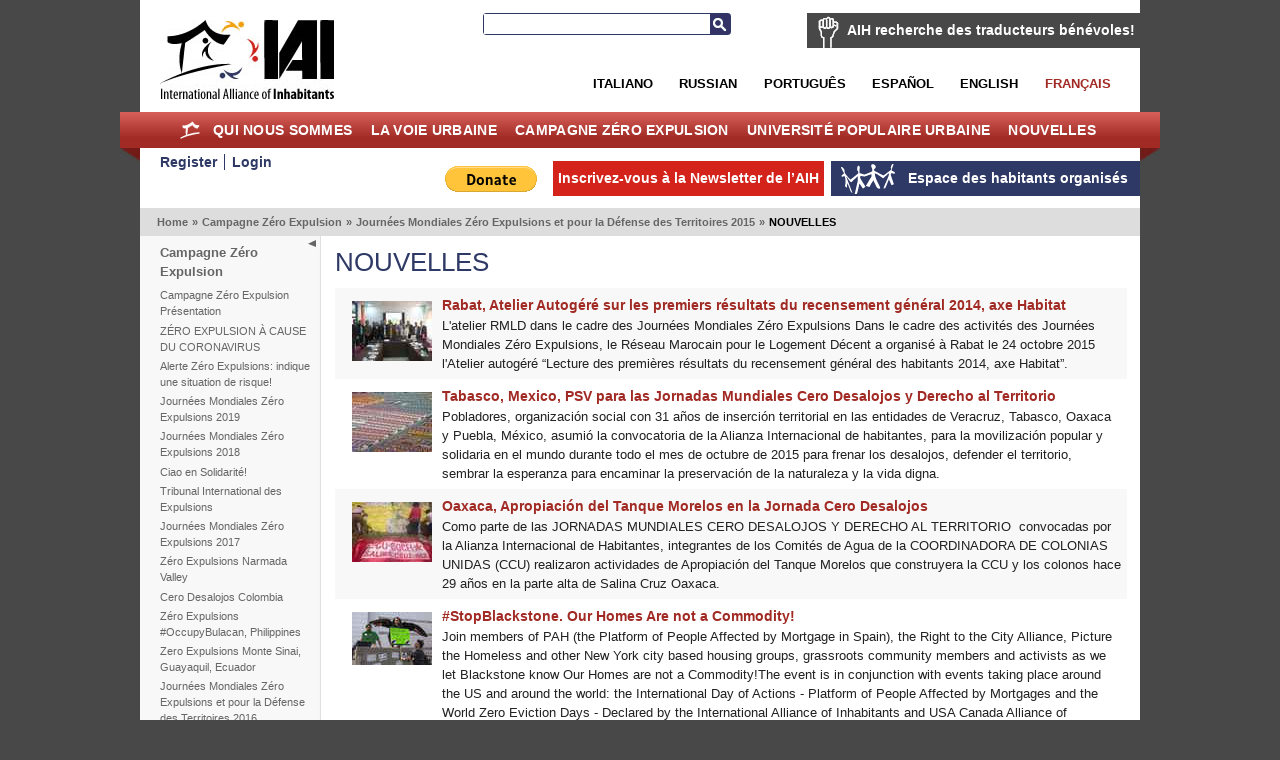

--- FILE ---
content_type: text/html; charset=utf-8
request_url: https://fre.habitants.org/campagne_zero_expulsion/journees_mondiales_zero_expulsions_et_pour_la_defense_des_territoires_2015/nouvelles
body_size: 10379
content:
<!DOCTYPE html PUBLIC "-//W3C//DTD XHTML 1.0 Transitional//EN" "http://www.w3.org/TR/xhtml1/DTD/xhtml1-transitional.dtd">
<html xmlns="http://www.w3.org/1999/xhtml" xml:lang="fr-FR" lang="fr-FR">
<head>
     

<meta http-equiv="Content-Type" content="text/html; charset=utf-8" />
<meta name="google-site-verification" content="K94G4zTklscXnAMNt_qbA3AZnAqPaXnWhv4TCbvKs7k" />
                                          <title>NOUVELLES / Journées Mondiales Zéro Expulsions et pour la Défense des Territoires 2015 / Campagne Zéro Expulsion / Home - International Alliance of Inhabitants</title>

    
    
                <meta name="Content-Type" content="text/html; charset=utf-8" />

            <meta name="Content-language" content="fr-FR" />

                    <meta name="author" content="OpenContent" />
        

                <meta name="copyright" content="eZ Systems" />
        

                <meta name="description" content="Content Management System" />
        

                <meta name="keywords" content="cms, publish, e-commerce, content management, development framework" />
        

        <meta name="MSSmartTagsPreventParsing" content="TRUE" />
    <meta name="generator" content="eZ Publish" />
    
<link rel="Home" href="/" title="Page d'accueil de International Alliance of Inhabitants" />
<link rel="Index" href="/" />
<link rel="Top"  href="/" title="NOUVELLES / Journées Mondiales Zéro Expulsions et pour la Défense des Territoires 2015 / Campagne Zéro Expulsion / Home - International Alliance of Inhabitants" />
<link rel="Search" href="/content/advancedsearch" title="Recherche International Alliance of Inhabitants" />
<link rel="Shortcut icon" href="/design/standard/images/favicon.ico" type="image/x-icon" />
<link rel="Copyright" href="/ezinfo/copyright" />
<link rel="Author" href="/ezinfo/about" />
<link rel="Alternate" type="application/rss+xml" title="RSS" href="/rss/feed/my_feed" /><link rel="Alternate" href="/layout/set/print/campagne_zero_expulsion/journees_mondiales_zero_expulsions_et_pour_la_defense_des_territoires_2015/nouvelles" media="print" title="Version imprimable" />      <link rel="stylesheet" type="text/css" href="/var/ezwebin_site/cache/public/stylesheets/7dd0f734115538435039ec14affe7d93_all.css" />
<link rel="stylesheet" type="text/css" href="/extension/opencontent/design/iai/stylesheets/mobile.css" media="screen and (max-width: 1100px)" />
<link rel="stylesheet" type="text/css" href="/extension/opencontent/design/iai/stylesheets/print.css" media="print" />
<!--[if lte IE 7]><style type="text/css"> @import url(/extension/opencontent/design/iai/stylesheets/browsers/ie7lte.css);</style> <![endif]-->
<!--[if lte IE 6]><style type="text/css"> @import url(/extension/opencontent/design/iai/stylesheets/browsers/ie6.css);</style> <![endif]-->

<script type="text/javascript" src="https://ajax.googleapis.com/ajax/libs/jquery/1.4.2/jquery.min.js" charset="utf-8"></script>
<script type="text/javascript" src="/var/ezwebin_site/cache/public/javascript/936a13b3fc71c365a5735ba08e5ce9bb.js" charset="utf-8"></script>


</head>
<body class="no-js">
<script type="text/javascript">
//<![CDATA[
(function(){var c = document.body.className;
c = c.replace(/no-js/, 'js');
document.body.className = c;
})();
//]]>
</script>


<!-- Change between "sidemenu"/"nosidemenu" and "extrainfo"/"noextrainfo" to switch display of side columns on or off  -->
<div id="page" class="sidemenu noextrainfo section_id_1 subtree_level_0_node_id_2 subtree_level_1_node_id_7208 subtree_level_2_node_id_36541 subtree_level_3_node_id_36543">

  
  <div id="header" class="layout-width float-break">	
	<div id="logo">    <a href="/" title="International Alliance of Inhabitants"><img src="/var/ezwebin_site/storage/images/design/international_alliance_of_inhabitants/172-14-eng-GB/international_alliance_of_inhabitants.jpg" alt="" width="209" height="114" /></a></div>	
	
			<div id="help2translate" class="block-type-traduttori float-break">
	<h2><a href="/qui_nous_sommes/volontaires/aih_recherche_des_traducteurs_benevoles" title="AIH recherche des traducteurs bénévoles!">AIH recherche des traducteurs bénévoles!</a></h2>
		<p><strong>Aide-nous à améliorer la communication en différentes langues. Deviens traducteur volontaire pour le Droit au Logement sans Frontières!</strong>
</p>	<a class="subscribe defaultbutton" href=qui_nous_sommes/volontaires/remplissez_le_formulaire title="AIH recherche des traducteurs bénévoles!">Remplissez le formulaire</a>
	</div>

	
	<div id="searchbox">
  <form action="/content/search">
    <label for="searchtext" class="hide">Search text:</label>
        <input id="searchtext" name="SearchText" type="text" value="" size="12" />
    <button id="searchbutton" class="button" type="submit"> Recherche </button>
              </form>
</div>	
<ul id="languages">			          <li class="italian"><a href="/switchlanguage/to/ita/campagne_zero_expulsion/journees_mondiales_zero_expulsions_et_pour_la_defense_des_territoires_2015/nouvelles">Italiano</a></li>
        			          <li class="russian"><a href="/switchlanguage/to/rus/campagne_zero_expulsion/journees_mondiales_zero_expulsions_et_pour_la_defense_des_territoires_2015/nouvelles">Russian</a></li>
        		          <li class="portogues"><a href="/switchlanguage/to/por/campagne_zero_expulsion/journees_mondiales_zero_expulsions_et_pour_la_defense_des_territoires_2015/nouvelles">Portugu&ecirc;s</a></li>
        		          <li class="espanol"><a href="/switchlanguage/to/esl/campagne_zero_expulsion/journees_mondiales_zero_expulsions_et_pour_la_defense_des_territoires_2015/nouvelles">Espa&ntilde;ol</a></li>
        		          <li class="english"><a href="/switchlanguage/to/www/campagne_zero_expulsion/journees_mondiales_zero_expulsions_et_pour_la_defense_des_territoires_2015/nouvelles">English</a></li>
        		          <li class="francais current_siteaccess"><a href="/switchlanguage/to/fre/campagne_zero_expulsion/journees_mondiales_zero_expulsions_et_pour_la_defense_des_territoires_2015/nouvelles">Fran&ccedil;ais</a></li>
        	
</ul>

 	<p class="hide"><a href="#main">Skip to main content</a></p>
</div>
        <div id="topmenu-position" class="layout-overwidth">
  <div id="topmenu" class="float-break">
    <script type="text/javascript" src="/var/ezwebin_site/cache/public/javascript/2d6f070fbdd7c4745abc8053e4789061.js" charset="utf-8"></script>


        <ul id="topmenu-firstlevel" class="float-break">
		<li id="home"><div><a href="/" title="home">Home</a></div></li>
        
                                                                                   
                                                                                    
                                    <li id="node_id_5846" class="firstli"><div>
		    <a href="/qui_nous_sommes">
			Qui nous sommes</a></div>
					
           

        <ul>
                                                                                                                                
                                    <li id="node_id_34839" class="firstli"><div><a href="/qui_nous_sommes/soutiens_l_aih">SOUTIENS L'AIH!</a></div></li>
                                                                                                            
                                    <li id="node_id_972"><div><a href="/qui_nous_sommes/volontaires">Volontaires</a></div></li>
                                                                                                            
                                    <li id="node_id_8009"><div><a href="/qui_nous_sommes/adherez_a_l_aih">Adhérez a l'AIH!</a></div></li>
                                                                                                            
                                    <li id="node_id_22098"><div><a href="/qui_nous_sommes/logo">Logo</a></div></li>
                                                                                                                                                
                                    <li id="node_id_4503" class="lastli"><div><a href="/qui_nous_sommes/supported_by">Supported by</a></div></li>
                                    </ul>
    					
					
				</li>
                                                                                            
                                                
                                    <li id="node_id_970"><div>
		    <a href="/la_voie_urbaine">
			La Voie Urbaine</a></div>
					
           

        <ul>
                                                                                                                                
                                    <li id="node_id_40199" class="firstli"><div><a href="/la_voie_urbaine/forum_des_habitants_de_la_mediterranee">FORUM DES HABITANTS DE LA MEDITERRANEE</a></div></li>
                                                                                                            
                                    <li id="node_id_39915"><div><a href="/la_voie_urbaine/les_habitants_a_africites_2018">Les Habitants à Africités 2018</a></div></li>
                                                                                                            
                                    <li id="node_id_39510"><div><a href="/la_voie_urbaine/one_day_le_monde_du_travail">One Day, le monde du travail</a></div></li>
                                                                                                            
                                    <li id="node_id_39279"><div><a href="/la_voie_urbaine/habitants_qui_r-existent_au_fsm_2018">Habitants qui R-Existent au FSM 2018</a></div></li>
                                                                                                            
                                    <li id="node_id_39180"><div><a href="/la_voie_urbaine/r-_existences_le_tournant_de_quito._nouvel_agenda_des_habitant-e-s_vs_nouvel_agenda_urbain">R- Existences,  le tournant de Quito. Nouvel Agenda des Habitant-e-s VS / Nouvel Agenda Urbain</a></div></li>
                                                                                                            
                                    <li id="node_id_39079"><div><a href="/la_voie_urbaine/rencontre_mondiales_des_mouvements_populaires">Rencontre Mondiales des Mouvements Populaires</a></div></li>
                                                                                                            
                                    <li id="node_id_38108"><div><a href="/la_voie_urbaine/forum_social_des_resistances_20172">Forum Social des Résistances 2017</a></div></li>
                                                                                                            
                                    <li id="node_id_37201"><div><a href="/la_voie_urbaine/forum_social_contre_l_habitat_iii">Forum Social contre l’Habitat III </a></div></li>
                                                                                                            
                                    <li id="node_id_37982"><div><a href="/la_voie_urbaine/charte_des_responsabilites_des_habitants">Charte des responsabilités des habitants</a></div></li>
                                                                                                                                                
                                    <li id="node_id_37622" class="lastli"><div><a href="/la_voie_urbaine/inhabitants_at_wsf_2016">Inhabitants at WSF 2016 </a></div></li>
                                    </ul>
    					
					
				</li>
                                                                                				                                
                                                
                                    <li id="node_id_7208" class="selected"><div>
		    <a href="/campagne_zero_expulsion">
			Campagne Zéro Expulsion</a></div>
					
           

        <ul>
                                                                                                                                
                                    <li id="node_id_5964" class="firstli"><div><a href="/campagne_zero_expulsion/campagne_zero_expulsion_presentation">Campagne Zéro Expulsion	
Présentation</a></div></li>
                                                                                                            
                                    <li id="node_id_40500"><div><a href="/campagne_zero_expulsion/zero_expulsion_a_cause_du_coronavirus">ZÉRO EXPULSION À CAUSE DU CORONAVIRUS</a></div></li>
                                                                                                            
                                    <li id="node_id_236"><div><a href="/campagne_zero_expulsion/alerte_zero_expulsions_indique_une_situation_de_risque">Alerte Zéro Expulsions: indique une situation de risque!</a></div></li>
                                                                                                            
                                    <li id="node_id_40235"><div><a href="/campagne_zero_expulsion/journees_mondiales_zero_expulsions_2019">Journées Mondiales Zéro Expulsions 2019</a></div></li>
                                                                                                            
                                    <li id="node_id_39728"><div><a href="/campagne_zero_expulsion/journees_mondiales_zero_expulsions_20182">Journées Mondiales Zéro Expulsions 2018 </a></div></li>
                                                                                                            
                                    <li id="node_id_39391"><div><a href="/campagne_zero_expulsion/ciao_en_solidarite">Ciao en Solidarité!</a></div></li>
                                                                                                            
                                    <li id="node_id_38879"><div><a href="/campagne_zero_expulsion/journees_mondiales_zero_expulsions_2017">Journées Mondiales Zéro Expulsions 2017</a></div></li>
                                                                                                            
                                    <li id="node_id_38575"><div><a href="/campagne_zero_expulsion/zero_expulsions_narmada_valley">Zéro Expulsions Narmada Valley</a></div></li>
                                                                                                            
                                    <li id="node_id_38330"><div><a href="/campagne_zero_expulsion/cero_desalojos_colombia">Cero Desalojos Colombia</a></div></li>
                                                                                                                                                
                                    <li id="node_id_38206" class="lastli"><div><a href="/campagne_zero_expulsion/zero_expulsions_occupybulacan_philippines">Zéro Expulsions #OccupyBulacan, Philippines</a></div></li>
                                    </ul>
    					
					
				</li>
                                                                                            
                                                
                                    <li id="node_id_7207"><div>
		    <a href="/universite_populaire_urbaine">
			Université Populaire Urbaine</a></div>
					
           

        <ul>
                                                                                                                                
                                    <li id="node_id_30687" class="firstli"><div><a href="/universite_populaire_urbaine/nouvelles">Nouvelles</a></div></li>
                                                                                                            
                                    <li id="node_id_30690"><div><a href="/universite_populaire_urbaine/co-production_d_habitants">Co-production d'habitants</a></div></li>
                                                                                                            
                                    <li id="node_id_30816"><div><a href="/universite_populaire_urbaine/appels">Appels</a></div></li>
                                                                                                            
                                    <li id="node_id_5870"><div><a href="/universite_populaire_urbaine/galeries">Galeries</a></div></li>
                                                                                                                                                
                                    <li id="node_id_30689" class="lastli"><div><a href="/universite_populaire_urbaine/video">Video</a></div></li>
                                    </ul>
    					
					
				</li>
                                                                                            
                                                                                    
                                    <li id="node_id_1406" class="lastli"><div>
		    <a href="/nouvelles">
			Nouvelles</a></div>
					
           

        <ul>
                                                                                                                                
                                    <li id="node_id_9811" class="firstli"><div><a href="/nouvelles/habitants_de_l_asie">Habitants de l'Asie</a></div></li>
                                                                                                            
                                    <li id="node_id_10296"><div><a href="/nouvelles/habitants_du_moyen-orient">Habitants du Moyen-Orient</a></div></li>
                                                                                                            
                                    <li id="node_id_19215"><div><a href="/nouvelles/haiti_solidarite">Haïti, solidarité</a></div></li>
                                                                                                            
                                    <li id="node_id_4874"><div><a href="/nouvelles/habitants_des_ameriques">Habitants des Amériques</a></div></li>
                                                                                                            
                                    <li id="node_id_4852"><div><a href="/nouvelles/habitants_d_europe">Habitants d'Europe</a></div></li>
                                                                                                            
                                    <li id="node_id_4844"><div><a href="/nouvelles/habitants_des_afriques">Habitants des Afriques </a></div></li>
                                                                                                            
                                    <li id="node_id_906"><div><a href="/nouvelles/info_globales">info globales</a></div></li>
                                                                                                            
                                    <li id="node_id_974"><div><a href="/nouvelles/info_locales">info locales</a></div></li>
                                                                                                            
                                    <li id="node_id_4816"><div><a href="/nouvelles/autorites_locales">Autorités Locales</a></div></li>
                                                                                                                                                
                                    <li id="node_id_904" class="lastli"><div><a href="/nouvelles/housingtube">Housingtube</a></div></li>
                                    </ul>
    					
					
				</li>
                                            </ul>


    	
  </div>

  </div>
  <div id="links-position" class="layout-overwidth">
	
<div id="links" class="layout-width float-break">


    <ul>
	   
                    <li id="registeruser" class="firstli"><a href="/user/register" title="Register"><span>Register</span></a></li>
                        <li id="login"><a href="/user/login" title="Login"><span>Login</span></a></li>
        		
        </ul>
	
	<ul id="myspace">
                                                                                                                       
                            <li id="node_id_2117" class="firstli lastli"><a href="/espace_des_habitants_organises"><span>Espace des habitants organisés</span></a></li>
                                  </ul>


	
		    
	
	<script type="text/javascript">		
		$(document).ready(function() {
		   $(".newsletter").colorbox({width:"400px", height:"400px", iframe:true});
		});
	</script>
	    
    
            
	
    <ul id="newsletter">
	<li><a class='newsletter' href="//www.habitants.org/socialweb/utils_ezml/fre">Inscrivez-vous à la Newsletter de l’AIH</a></li>
    </ul>

    
    <ul id="paypal"><li>
	    <form action="https://www.paypal.com/cgi-bin/webscr" method="post">
	    <input type="hidden" name="cmd" value="_s-xclick">
	    <input type="hidden" name="hosted_button_id" value="DYPNTENW6XHGC">
	    <input type="image" src="https://www.paypal.com/en_US/i/btn/btn_donate_LG.gif" border="0" name="submit" alt="PayPal - The safer, easier way to pay online!">
	    <img alt="" border="0" src="https://www.paypal.com/it_IT/i/scr/pixel.gif" width="1" height="1">
	    </form>
	</li>

	</ul>
<div id="fb-root"></div>

<script>(function(d, s, id) {
  var js, fjs = d.getElementsByTagName(s)[0];
  if (d.getElementById(id)) return;
  js = d.createElement(s); js.id = id;
  js.src = "//connect.facebook.net/it_IT/all.js#xfbml=1&appId=228017297302620";
  fjs.parentNode.insertBefore(js, fjs);
}(document, 'script', 'facebook-jssdk'));</script>	


	<div class="facebook">
		<div class="fb-like" data-href="https://www.facebook.com/pages/International-Alliance-of-Inhabitants/172586256110289" data-send="false" data-layout="button_count" data-width="100" data-show-faces="false"></div>
	
	</div>

</div>
  </div>  

  
        <div id="path" class="layout-width">
        <p>
        <a class = "home" href="/">Home</a>
      <span class="path-separator">&raquo;</span>      <a  href="/campagne_zero_expulsion">Campagne Zéro Expulsion</a>
      <span class="path-separator">&raquo;</span>      <a  href="/campagne_zero_expulsion/journees_mondiales_zero_expulsions_et_pour_la_defense_des_territoires_2015">Journées Mondiales Zéro Expulsions et pour la Défense des Territoires 2015</a>
      <span class="path-separator">&raquo;</span>      <span class="path-text">NOUVELLES</span>
        </p>
    </div>  

  

  <div id="columns-position" class="layout-width">
  <div id="columns" class="float-break">
  
            <script type="text/javascript" src="/var/ezwebin_site/cache/public/javascript/2485414388d132de2cd77b0a7ea8e28d.js" charset="utf-8"></script>

<span id="closemenu" class="no-js-hide" title="Mostra/Nascondi il menu">Mostra/Nascondi il menu</span>
    <div id="sidemenu-position">
      <div id="sidemenu">
                    
    <h2><a href="/campagne_zero_expulsion">Campagne Zéro Expulsion</a></h2>
    
            <ul class="menu-list">
                    
                                                    <li class="firstli"><div class="second_level_menu"><a href="/campagne_zero_expulsion/campagne_zero_expulsion_presentation">Campagne Zéro Expulsion	
Présentation</a></div>
            
                        </li>
                    
                                                    <li><div class="second_level_menu"><a href="/campagne_zero_expulsion/zero_expulsion_a_cause_du_coronavirus">ZÉRO EXPULSION À CAUSE DU CORONAVIRUS</a></div>
            
                        </li>
                    
                                                    <li><div class="second_level_menu"><a href="/campagne_zero_expulsion/alerte_zero_expulsions_indique_une_situation_de_risque">Alerte Zéro Expulsions: indique une situation de risque!</a></div>
            
                        </li>
                    
                                                    <li><div class="second_level_menu"><a href="/campagne_zero_expulsion/journees_mondiales_zero_expulsions_2019">Journées Mondiales Zéro Expulsions 2019</a></div>
            
                        </li>
                    
                                                    <li><div class="second_level_menu"><a href="/campagne_zero_expulsion/journees_mondiales_zero_expulsions_20182">Journées Mondiales Zéro Expulsions 2018 </a></div>
            
                        </li>
                    
                                                    <li><div class="second_level_menu"><a href="/campagne_zero_expulsion/ciao_en_solidarite">Ciao en Solidarité!</a></div>
            
                        </li>
                    
                                                    <li><div class="second_level_menu"><a href="/campagne_zero_expulsion/tribunal_international_des_expulsions">Tribunal International des Expulsions</a></div>
            
                        </li>
                    
                                                    <li><div class="second_level_menu"><a href="/campagne_zero_expulsion/journees_mondiales_zero_expulsions_2017">Journées Mondiales Zéro Expulsions 2017</a></div>
            
                        </li>
                    
                                                    <li><div class="second_level_menu"><a href="/campagne_zero_expulsion/zero_expulsions_narmada_valley">Zéro Expulsions Narmada Valley</a></div>
            
                        </li>
                    
                                                    <li><div class="second_level_menu"><a href="/campagne_zero_expulsion/cero_desalojos_colombia">Cero Desalojos Colombia</a></div>
            
                        </li>
                    
                                                    <li><div class="second_level_menu"><a href="/campagne_zero_expulsion/zero_expulsions_occupybulacan_philippines">Zéro Expulsions #OccupyBulacan, Philippines</a></div>
            
                        </li>
                    
                                                    <li><div class="second_level_menu"><a href="/campagne_zero_expulsion/zero_expulsions_monte_sinai_guayaquil_ecuador">Zero Expulsions Monte Sinai, Guayaquil, Ecuador</a></div>
            
                        </li>
                    
                                                    <li><div class="second_level_menu"><a href="/campagne_zero_expulsion/journees_mondiales_zero_expulsions_et_pour_la_defense_des_territoires_2016">Journées Mondiales Zéro Expulsions et pour la Défense des Territoires 2016</a></div>
            
                        </li>
                    
                                                    <li><div class="second_level_menu"><a href="/campagne_zero_expulsion/zero_expulsion_pour_pom_mahakan">Zéro Expulsion pour Pom Mahakan</a></div>
            
                        </li>
                    
                                                    <li><div class="second_level_menu"><a href="/campagne_zero_expulsion/appel_a_la_solidarite_nationale_et_internationale_-_zero_expulsions_pour_les_habitants_du_quartier_la_cascada_a_medellin_colombie">APPEL À LA SOLIDARITÉ NATIONALE ET INTERNATIONALE - ZERO EXPULSIONS POUR LES HABITANTS DU QUARTIER LA CASCADA à MEDELLÍN, COLOMBIE!</a></div>
            
                        </li>
                    
                                                    <li><div class="second_level_menu"><a href="/campagne_zero_expulsion/appello_ai_parlamentari_votate_gli_emendamenti_anti-sfratti">Appello ai Parlamentari: votate gli emendamenti anti-sfratti!</a></div>
            
                        </li>
                    
                                                    <li><div class="second_level_menu"><a href="/campagne_zero_expulsion/journees_mondiales_zero_expulsions_et_pour_la_defense_des_territoires_2015" class="selected">Journées Mondiales Zéro Expulsions et pour la Défense des Territoires 2015</a></div>
            
                                                            <div class="submenu-list-container">				
				<div class="submenu-list">
                                                                                                                               <div class="light firstli"><a href="/campagne_zero_expulsion/journees_mondiales_zero_expulsions_et_pour_la_defense_des_territoires_2015/tribunal_international_des_evictions">Tribunal International des Évictions</a></div>
                                                                                                                                                   <div class="dark"><a href="/campagne_zero_expulsion/journees_mondiales_zero_expulsions_et_pour_la_defense_des_territoires_2015/inscrivez_vos_initiatives">Inscrivez vos initiatives</a></div>
                                                                                                                                                   <div class="light"><a href="/campagne_zero_expulsion/journees_mondiales_zero_expulsions_et_pour_la_defense_des_territoires_2015/partagez_sur_twitter_et_facebook">Partagez sur Twitter et Facebook</a></div>
                                                                                                                                                                                                                                           <div class="dark lastli"><a href="/campagne_zero_expulsion/journees_mondiales_zero_expulsions_et_pour_la_defense_des_territoires_2015/nouvelles" class="selected current">NOUVELLES</a></div>
                                                        </div>
				</div>
                                                    </li>
                    
                                                    <li><div class="second_level_menu"><a href="/campagne_zero_expulsion/journees_mondiales_zero_expulsions_et_pour_la_defense_des_territoires_2014">Journées Mondiales Zéro Expulsions et pour la Défense des Territoires 2014</a></div>
            
                        </li>
                    
                                                    <li><div class="second_level_menu"><a href="/campagne_zero_expulsion/journees_mondiales_expulsions_zero_-_pour_le_droit_a_l_habitat_2013">Journées Mondiales Expulsions Zéro - pour le Droit à l'Habitat 2013</a></div>
            
                        </li>
                    
                                                    <li><div class="second_level_menu"><a href="/campagne_zero_expulsion/assises_droit_logement_tunisie">Assises Droit Logement Tunisie</a></div>
            
                        </li>
                    
                                                    <li><div class="second_level_menu"><a href="/campagne_zero_expulsion/journees_mondiales_expulsions_zero_-_pour_le_droit_a_l_habitat_2012">Journées Mondiales Expulsions Zéro - pour le Droit à l'Habitat 2012</a></div>
            
                        </li>
                    
                                                    <li><div class="second_level_menu"><a href="/campagne_zero_expulsion/bresil_piquia_veut_vivre">Brésil, Piquiá veut vivre!</a></div>
            
                        </li>
                    
                                                    <li><div class="second_level_menu"><a href="/campagne_zero_expulsion/journees_mondiales_de_l_habitat_2011">Journées Mondiales de l'Habitat 2011</a></div>
            
                        </li>
                    
                                                    <li><div class="second_level_menu"><a href="/campagne_zero_expulsion/petition_non_aux_deguerpissements_sans_recasement">Pétition: Non aux déguerpissements sans recasement!</a></div>
            
                        </li>
                    
                                                    <li><div class="second_level_menu"><a href="/campagne_zero_expulsion/4_proyectos_de_ley_para_el_derecho_a_la_vivienda_y_el_habitat">4 proyectos de ley para el derecho a la vivienda y el hábitat</a></div>
            
                        </li>
                    
                                                    <li><div class="second_level_menu"><a href="/campagne_zero_expulsion/journees_mondiales_expulsions_zero_2010">Journées Mondiales Expulsions Zéro 2010</a></div>
            
                        </li>
                    
                                                    <li><div class="second_level_menu"><a href="/campagne_zero_expulsion/journees_mondiales_expulsions_zero_2009">Journées Mondiales Expulsions Zéro 2009</a></div>
            
                        </li>
                    
                                                    <li><div class="second_level_menu"><a href="/campagne_zero_expulsion/journees_mondiales_expulsions_zero_2008">Journées Mondiales Expulsions Zéro 2008</a></div>
            
                        </li>
                    
                                                    <li><div class="second_level_menu"><a href="/campagne_zero_expulsion/journees_mondiales_zero_expulsions_2007">Journées Mondiales Zero Expulsions 2007</a></div>
            
                        </li>
                    
                                                    <li><div class="second_level_menu"><a href="/campagne_zero_expulsion/journees_mondiales_zero_expulsions_20072">Journées Mondiales Zero Expulsions 2007</a></div>
            
                        </li>
                    
                                                    <li><div class="second_level_menu"><a href="/campagne_zero_expulsion/journees_mondiales_expulsions_zero_octubre_2005">Journées Mondiales Expulsions Zéro, Octubre 2005</a></div>
            
                        </li>
                    
                                                    <li><div class="second_level_menu"><a href="/campagne_zero_expulsion/journees_mondiales_expulsions_zero_octubre_2004">Journées Mondiales Expulsions Zéro, Octubre 2004</a></div>
            
                        </li>
                    
                                                    <li><div class="second_level_menu"><a href="/campagne_zero_expulsion/zero_evictions_hungary">Zero Evictions Hungary</a></div>
            
                        </li>
                    
                                                    <li><div class="second_level_menu"><a href="/campagne_zero_expulsion/repenser_bon_pastor_avec_zero_expulsions">Repenser Bon Pastor avec Zéro Expulsions!</a></div>
            
                        </li>
                    
                                                    <li><div class="second_level_menu"><a href="/campagne_zero_expulsion/expulsions_zero_au_nigeria">Expulsions Zéro au Nigeria</a></div>
            
                        </li>
                    
                                                    <li><div class="second_level_menu"><a href="/campagne_zero_expulsion/zero_expulsions_aux_palestiniens_maintenant">Zero Expulsions aux Palestiniens, MAINTENANT</a></div>
            
                        </li>
                    
                                                    <li><div class="second_level_menu"><a href="/campagne_zero_expulsion/observatoire_belem">Observatoire Belém</a></div>
            
                        </li>
                    
                                                    <li><div class="second_level_menu"><a href="/campagne_zero_expulsion/campagne_w_nairobi_w">Campagne W Nairobi W</a></div>
            
                        </li>
                    
                                                    <li><div class="second_level_menu"><a href="/campagne_zero_expulsion/!stop_aux_demolitions_et_a_la_corruption_a_la_nouvelle_orleans">¡Stop aux démolitions et à la corruption à la Nouvelle Orléans!</a></div>
            
                        </li>
                    
                                                    <li><div class="second_level_menu"><a href="/campagne_zero_expulsion/expulsions_forcees_au_chennai_madras">Expulsions Forcées au Chennai (Madras) </a></div>
            
                        </li>
                    
                                                    <li><div class="second_level_menu"><a href="/campagne_zero_expulsion/expulsions_zero_pour_les_roues_rouges">Expulsions Zéro pour les Roues Rouges</a></div>
            
                        </li>
                    
                                                    <li><div class="second_level_menu"><a href="/campagne_zero_expulsion/croatie_le_droit_des_locataires">Croatie: Le droit des locataires</a></div>
            
                        </li>
                    
                                                    <li><div class="second_level_menu"><a href="/campagne_zero_expulsion/casser_le_silence_au_nigeria">Casser le silence au Nigéria</a></div>
            
                        </li>
                    
                                                    <li><div class="second_level_menu"><a href="/campagne_zero_expulsion/operation_zimbabwe">Opération Zimbabwe</a></div>
            
                        </li>
                    
                                                    <li><div class="second_level_menu"><a href="/campagne_zero_expulsion/forum_en_ligne_29_decembre_2005_-_29_janvier_2006">Forum en ligne 29 décembre 2005 - 29 janvier 2006</a></div>
            
                        </li>
                    
                                                    <li><div class="second_level_menu"><a href="/campagne_zero_expulsion/nouvelles_zero_expulsions">Nouvelles Zéro Expulsions</a></div>
            
                        </li>
                    
                                                                                <li class="lastli"><div class="second_level_menu"><a href="/campagne_zero_expulsion/journees_mondiales_zero_expulsions_2018">Journées Mondiales Zéro Expulsions 2018</a></div>
            
                        </li>
                </ul>
                		
       </div>
    </div>    
  
        <div id="main-position">
      <div id="main" class="float-break">        
		

	<div class="content-view-full">
		<div class="class-folder">

			<div class="attribute-header">
				<h1>
NOUVELLES


</h1>
			</div>
		
                		

		
									
				
	
		
	

		
		<div class="attribute-info">
			
					</div>



							
				
								<div class="content-view-children">
					
						    
<div class="content-view-line dark float-break">

																										<div class="attribute-image">
			
 
		 

 
		 

 
		 

 
		

 
		 
 
		 
 
		 
 
		 
	 
	 	    	
        
		
	
    	
				
					<a title="Rabat, Atelier Autogéré sur les premiers résultats du recensement général 2014, axe Habitat" href="/campagne_zero_expulsion/journees_mondiales_zero_expulsions_et_pour_la_defense_des_territoires_2015/nouvelles/rabat_atelier_autogere_sur_les_premiers_resultats_du_recensement_general_2014_axe_habitat">
				<img src="/var/ezwebin_site/storage/images/media/images/rabat_atelier_autogere_sur_les_premiers_resultats_du_recensement_general_2014_axe_habitat/3546379-1-ita-IT/rabat_atelier_autogere_sur_les_premiers_resultats_du_recensement_general_2014_axe_habitat_articlethumbnail.jpg" width="80" height="60"  style="border: 0px;" alt="Rabat, Atelier Autogéré sur les premiers résultats du recensement général 2014, axe Habitat" />
			</a>
	
			</div>
							
    <div class="class-article image-preview">	
		
		<h2><a href="/campagne_zero_expulsion/journees_mondiales_zero_expulsions_et_pour_la_defense_des_territoires_2015/nouvelles/rabat_atelier_autogere_sur_les_premiers_resultats_du_recensement_general_2014_axe_habitat">Rabat, Atelier Autogéré sur les premiers résultats du recensement général 2014, axe Habitat</a></h2>
		
				<div class="attribute-short">
			


    
			
 
		 

 
		 

 
		 

 
	 
		

 
		 
 
		 
 
		 
 
		 
	 
	  	
	    	
        
		
	
    	
				
					
				
			
	
	
            	L'atelier RMLD dans le cadre des Journées Mondiales Zéro Expulsions 
        



Dans le cadre des activités des Journées Mondiales Zéro Expulsions, le Réseau Marocain pour le Logement Décent a organisé à Rabat le 24 octobre 2015 l'Atelier autogéré “Lecture des premières résultats du recensement général des habitants 2014, axe Habitat”.
		</div>
		
    </div>
</div>
					
						    
<div class="content-view-line light float-break">

																															<div class="attribute-image">
			
 
		 

 
		 

 
		 

 
		

 
		 
 
		 
 
		 
 
		 
	 
	 	    	
        
		
	
    	
				
					<a title="Tabasco, Mexico, PSV para las Jornadas Mundiales Cero Desalojos y Derecho al Territorio" href="/campagne_zero_expulsion/journees_mondiales_zero_expulsions_et_pour_la_defense_des_territoires_2015/nouvelles/tabasco_mexico_psv_para_las_jornadas_mundiales_cero_desalojos_y_derecho_al_territorio">
				<img src="/var/ezwebin_site/storage/images/media/images/tabasco_mexico_psv_para_las_jornadas_mundiales_cero_desalojos_y_derecho_al_territorio/3546317-1-ita-IT/tabasco_mexico_psv_para_las_jornadas_mundiales_cero_desalojos_y_derecho_al_territorio_articlethumbnail.jpg" width="80" height="60"  style="border: 0px;" alt="Tabasco, Mexico, PSV para las Jornadas Mundiales Cero Desalojos y Derecho al Territorio" />
			</a>
	
			</div>
							
    <div class="class-article image-preview">	
		
		<h2><a href="/campagne_zero_expulsion/journees_mondiales_zero_expulsions_et_pour_la_defense_des_territoires_2015/nouvelles/tabasco_mexico_psv_para_las_jornadas_mundiales_cero_desalojos_y_derecho_al_territorio">Tabasco, Mexico, PSV para las Jornadas Mundiales Cero Desalojos y Derecho al Territorio</a></h2>
		
				<div class="attribute-short">
			


    
			
 
		 

 
		 

 
		 

 
	 
		

 
		 
 
		 
 
		 
 
		 
	 
	  	
	    	
        
		
	
    	
				
					
				
			
	
	
        



Pobladores, organización social con 31 años de inserción territorial en las entidades de Veracruz, Tabasco, Oaxaca y Puebla, México, asumió la convocatoria de la Alianza Internacional de habitantes, para la movilización popular y solidaria en el mundo durante todo el mes de octubre de 2015 para frenar los desalojos, defender el territorio, sembrar la esperanza para encaminar la preservación de la naturaleza y la vida digna.
		</div>
		
    </div>
</div>
					
						    
<div class="content-view-line dark float-break">

																										<div class="attribute-image">
			
 
		 

 
		 

 
		 

 
		

 
		 
 
		 
 
		 
 
		 
	 
	 	    	
        
		
	
    	
				
					<a title="Oaxaca, Apropiación del Tanque Morelos en la Jornada Cero Desalojos" href="/campagne_zero_expulsion/journees_mondiales_zero_expulsions_et_pour_la_defense_des_territoires_2015/nouvelles/oaxaca_apropiacion_del_tanque_morelos_en_la_jornada_cero_desalojos">
				<img src="/var/ezwebin_site/storage/images/media/images/oaxaca_apropiacion_del_tanque_morelos_en_la_jornada_cero_desalojos/3546246-1-ita-IT/oaxaca_apropiacion_del_tanque_morelos_en_la_jornada_cero_desalojos_articlethumbnail.jpg" width="80" height="60"  style="border: 0px;" alt="Oaxaca, Apropiación del Tanque Morelos en la Jornada Cero Desalojos" />
			</a>
	
			</div>
							
    <div class="class-article image-preview">	
		
		<h2><a href="/campagne_zero_expulsion/journees_mondiales_zero_expulsions_et_pour_la_defense_des_territoires_2015/nouvelles/oaxaca_apropiacion_del_tanque_morelos_en_la_jornada_cero_desalojos">Oaxaca, Apropiación del Tanque Morelos en la Jornada Cero Desalojos</a></h2>
		
				<div class="attribute-short">
			


    
			
 
		 

 
		 

 
		 

 
	 
		

 
		 
 
		 
 
		 
 
		 
	 
	  	
	    	
        
		
	
    	
				
					
				
			
	
	
        



Como parte de las JORNADAS MUNDIALES CERO DESALOJOS Y DERECHO AL TERRITORIO
&nbsp;convocadas por la Alianza Internacional de Habitantes, integrantes de los Comités de Agua de la COORDINADORA DE COLONIAS UNIDAS (CCU) realizaron actividades de Apropiación del Tanque Morelos que construyera la CCU y los colonos hace 29 años en la parte alta de Salina Cruz Oaxaca.
		</div>
		
    </div>
</div>
					
						    
<div class="content-view-line light float-break">

																<div class="attribute-image">
			
 
		 

 
		 

 
		 

 
		

 
		 
 
		 
 
		 
 
		 
	 
	 	    	
        
		
	
    	
				
					<a title="#StopBlackstone. Our Homes Are not a Commodity!" href="/campagne_zero_expulsion/journees_mondiales_zero_expulsions_et_pour_la_defense_des_territoires_2015/nouvelles/stopblackstone._our_homes_are_not_a_commodity">
				<img src="/var/ezwebin_site/storage/images/media/images/stopblackstone._our_homes_are_not_a_commodity/3527992-1-ita-IT/stopblackstone._our_homes_are_not_a_commodity_articlethumbnail.jpg" width="80" height="53"  style="border: 0px;" alt="#StopBlackstone. Our Homes Are not a Commodity!" />
			</a>
	
			</div>
							
    <div class="class-article image-preview">	
		
		<h2><a href="/campagne_zero_expulsion/journees_mondiales_zero_expulsions_et_pour_la_defense_des_territoires_2015/nouvelles/stopblackstone._our_homes_are_not_a_commodity">#StopBlackstone. Our Homes Are not a Commodity!</a></h2>
		
				<div class="attribute-short">
			


    
			
 
		 

 
		 

 
		 

 
	 
		

 
		 
 
		 
 
		 
 
		 
	 
	  	
	    	
        
		
	
    	
				
					
				
			
	
	
        



Join members of PAH (the Platform of People Affected by Mortgage in Spain), the Right to the City Alliance, Picture the Homeless and other New York city based housing groups, grassroots community members and activists as we let Blackstone know Our Homes are not a Commodity!The event is in conjunction with events taking place around the US and around the world: the International Day of Actions - Platform of People Affected by Mortgages and the World Zero Eviction Days - Declared by the International Alliance of Inhabitants and USA Canada Alliance of Inhabitants, the Month of Community Power to Reclaim the Commons - USFSA’s Land and Resource Grab and Reform (La Via Campesina), the National Day of Action - Peoples Climate Movement and the
		</div>
		
    </div>
</div>
					
						    
<div class="content-view-line dark float-break">

																															<div class="attribute-image">
			
 
		 

 
		 

 
		 

 
		

 
		 
 
		 
 
		 
 
		 
	 
	 	    	
        
		
	
    	
				
					<a title="Día Mundial del Hábitat: Declaración de la Plataforma Mexicana por el Derecho a la Ciudad y en defensa del Territorio" href="/campagne_zero_expulsion/journees_mondiales_zero_expulsions_et_pour_la_defense_des_territoires_2015/nouvelles/dia_mundial_del_habitat_declaracion_de_la_plataforma_mexicana_por_el_derecho_a_la_ciudad_y_en_defensa_del_territorio">
				<img src="/var/ezwebin_site/storage/images/media/images/dia_mundial_del_habitat_declaracion_de_la_plataforma_mexicana_por_el_derecho_a_la_ciudad_y_en_defensa_del_territorio/3527219-1-ita-IT/dia_mundial_del_habitat_declaracion_de_la_plataforma_mexicana_por_el_derecho_a_la_ciudad_y_en_defensa_del_territorio_articlethumbnail.jpg" width="80" height="29"  style="border: 0px;" alt="Día Mundial del Hábitat: Declaración de la Plataforma Mexicana por el Derecho a la Ciudad y en defensa del Territorio" />
			</a>
	
			</div>
							
    <div class="class-article image-preview">	
		
		<h2><a href="/campagne_zero_expulsion/journees_mondiales_zero_expulsions_et_pour_la_defense_des_territoires_2015/nouvelles/dia_mundial_del_habitat_declaracion_de_la_plataforma_mexicana_por_el_derecho_a_la_ciudad_y_en_defensa_del_territorio">Día Mundial del Hábitat: Declaración de la Plataforma Mexicana por el Derecho a la Ciudad y en defensa del Territorio</a></h2>
		
				<div class="attribute-short">
			


    
			
 
		 

 
		 

 
		 

 
	 
		

 
		 
 
		 
 
		 
 
		 
	 
	  	
	    	
        
		
	
    	
				
					
				
			
	
	
        



A las organizaciones, grupos, colectivos y personas interesadas en lograr un hábitat justo, incluyente, democrático y sustentable, les exhortamos a la conformación de Comités Populares rumbo a Hábitat III, a repensar el tipo de ciudades y territorios que quere­mos construir y a generar condiciones para llevar a cabo el Foro Social Urbano Alternativo y Popular a Hábitat III, así como diversas acciones a impulsar en México en octubre de 2016.
		</div>
		
    </div>
</div>
					
						    
<div class="content-view-line light float-break">

																															<div class="attribute-image">
			
 
		 

 
		 

 
		 

 
		

 
		 
 
		 
 
		 
 
		 
	 
	 	    	
        
		
	
    	
				
					<a title="Logo ZEC IAI (italiano, 2007)" href="/campagne_zero_expulsion/journees_mondiales_zero_expulsions_et_pour_la_defense_des_territoires_2015/nouvelles/il_calendario_in_progress_della_giornata_sfratti_zero">
				<img src="/var/ezwebin_site/storage/images/media/images/logo_zec_iai_italiano_20074/3522431-1-ita-IT/logo_zec_iai_italiano_2007_articlethumbnail.jpg" width="71" height="80"  style="border: 0px;" alt="Logo ZEC IAI (italiano, 2007)" />
			</a>
	
			</div>
							
    <div class="class-article image-preview">	
		
		<h2><a href="/campagne_zero_expulsion/journees_mondiales_zero_expulsions_et_pour_la_defense_des_territoires_2015/nouvelles/il_calendario_in_progress_della_giornata_sfratti_zero">Il calendario (in progress) della Giornata Sfratti Zero</a></h2>
		
				<div class="attribute-short">
			


    
			
 
		 

 
		 

 
		 

 
	 
		

 
		 
 
		 
 
		 
 
		 
	 
	  	
	    	
        
		
	
    	
				
					
				
			
	
	
        



10 ottobre Sfratti Zero: gli appuntamenti comunicati (in progress)




Monza: l'appuntamento e' sabato 10 ottobre 2015 in largo Mazzini (centro) dalle 9 alle 13, promossa da unione inquilini con l'adesione del PRC, del Coordinamento Comitati Inquilini Alloggi Comunali ed altri.

Livorno: sabato 10 ottobre sfratti zero. a Livorno l'appuntamento è in piazza Grande alle ore 10.00, promossa da unione inquilini

Firenze: sabato 10 ottobre 2015, quarta giornata nazionale sfratti zero, il movimento lotta per la casa di firenze manifesta in piazza dalmazia, ore 16



		</div>
		
    </div>
</div>
					
						    
<div class="content-view-line dark float-break">

																																				<div class="attribute-image">
			
 
		 

 
		 

 
		 

 
		

 
		 
 
		 
 
		 
 
		 
	 
	 	    	
        
		
	
    	
				
					<a title="10 ottobre 2015 Quarta Giornata Nazionale “Sfratti Zero” in tutta Italia" href="/campagne_zero_expulsion/journees_mondiales_zero_expulsions_et_pour_la_defense_des_territoires_2015/nouvelles/10_ottobre_2015_quarta_giornata_nazionale_sfratti_zero_in_tutta_italia">
				<img src="/var/ezwebin_site/storage/images/media/images/10_ottobre_2015_quarta_giornata_nazionale_sfratti_zero_in_tutta_italia/3522408-1-ita-IT/10_ottobre_2015_quarta_giornata_nazionale_sfratti_zero_in_tutta_italia_articlethumbnail.jpg" width="57" height="80"  style="border: 0px;" alt="10 ottobre 2015 Quarta Giornata Nazionale “Sfratti Zero” in tutta Italia" />
			</a>
	
			</div>
							
    <div class="class-article image-preview">	
		
		<h2><a href="/campagne_zero_expulsion/journees_mondiales_zero_expulsions_et_pour_la_defense_des_territoires_2015/nouvelles/10_ottobre_2015_quarta_giornata_nazionale_sfratti_zero_in_tutta_italia">10 ottobre 2015 Quarta Giornata Nazionale “Sfratti Zero” in tutta Italia</a></h2>
		
				<div class="attribute-short">
			


    
			
 
		 

 
		 

 
		 

 
	 
		

 
		 
 
		 
 
		 
 
		 
	 
	  	
	    	
        
		
	
    	
				
					
				
			
	
	
        



La Giornata si inserisce all’interno della campagna mondiale &nbsp;“sfratti zero”, promossa dall’Alleanza Internazionale degli Abitanti, con iniziative nel mese di ottobre in tutti i Paesi del Mondo. Giornata di lotta nazionale e unitaria di mobilitazione nazionale contro le fallimentari politiche abitative di Governo, Regioni e Comuni.
		</div>
		
    </div>
</div>
					
						    
<div class="content-view-line light float-break">

																										<div class="attribute-image">
			
 
		 

 
		 

 
		 

 
		

 
		 
 
		 
 
		 
 
		 
	 
	 	    	
        
		
	
    	
				
					<a title="Casa Ya luchará para que se cumpla derecho a la  vivienda digna en RD" href="/campagne_zero_expulsion/journees_mondiales_zero_expulsions_et_pour_la_defense_des_territoires_2015/nouvelles/casa_ya_luchara_para_que_se_cumpla_derecho_a_la_vivienda_digna_en_rd">
				<img src="/var/ezwebin_site/storage/images/media/images/casa_ya_luchara_para_que_se_cumpla_derecho_a_la_vivienda_digna_en_rd/3519457-1-ita-IT/casa_ya_luchara_para_que_se_cumpla_derecho_a_la_vivienda_digna_en_rd_articlethumbnail.jpg" width="80" height="60"  style="border: 0px;" alt="Casa Ya luchará para que se cumpla derecho a la  vivienda digna en RD" />
			</a>
	
			</div>
							
    <div class="class-article image-preview">	
		
		<h2><a href="/campagne_zero_expulsion/journees_mondiales_zero_expulsions_et_pour_la_defense_des_territoires_2015/nouvelles/casa_ya_luchara_para_que_se_cumpla_derecho_a_la_vivienda_digna_en_rd">Casa Ya luchará para que se cumpla derecho a la  vivienda digna en RD</a></h2>
		
				<div class="attribute-short">
			


    
			
 
		 

 
		 

 
		 

 
	 
		

 
		 
 
		 
 
		 
 
		 
	 
	  	
	    	
        
		
	
    	
				
					
				
			
	
	
        



Casa Ya luchará para que se cumpla derecho a la&nbsp; vivienda digna en RD. Políticas del Gobierno no ha contribuido a reducir déficit habitacional de 2.1 millones de vivienda y solo favorece a pequeño segmento de la población.
		</div>
		
    </div>
</div>
					
						    
<div class="content-view-line dark float-break">

																										<div class="attribute-image">
			
 
		 

 
		 

 
		 

 
		

 
		 
 
		 
 
		 
 
		 
	 
	 	    	
        
		
	
    	
				
					<a title="Buenos Aires, primer Festival de inquilinos" href="/campagne_zero_expulsion/journees_mondiales_zero_expulsions_et_pour_la_defense_des_territoires_2015/nouvelles/buenos_aires_primer_festival_de_inquilinos">
				<img src="/var/ezwebin_site/storage/images/media/images/buenos_aires_primer_festival_de_inquilinos/3518682-1-ita-IT/buenos_aires_primer_festival_de_inquilinos_articlethumbnail.jpg" width="57" height="80"  style="border: 0px;" alt="Buenos Aires, primer Festival de inquilinos" />
			</a>
	
			</div>
							
    <div class="class-article image-preview">	
		
		<h2><a href="/campagne_zero_expulsion/journees_mondiales_zero_expulsions_et_pour_la_defense_des_territoires_2015/nouvelles/buenos_aires_primer_festival_de_inquilinos">Buenos Aires, primer Festival de inquilinos</a></h2>
		
				<div class="attribute-short">
			


    
			
 
		 

 
		 

 
		 

 
	 
		

 
		 
 
		 
 
		 
 
		 
	 
	  	
	    	
        
		
	
    	
				
					
				
			
	
	
        



Lunes 5 de octubre de 18 a 21 hs realizaremos un festival en la puerta de la Legislatura porteña para exigir a los Diputados que sancionen la creación de la Defensoría del Inquilino y denunciar los abusos que sufrimos. Participan: Sara Hebe – Rosario Bléfari – CID (Danza) – Sonora Porteña - Rodiyon – Radio – y artistas del centro cultural IMPA. El Festival se desarrolla al mismo tiempo de las Jornadas Mundiales Cero Desalojos.
		</div>
		
    </div>
</div>
					
						    
<div class="content-view-line light float-break">

																										<div class="attribute-image">
			
 
		 

 
		 

 
		 

 
		

 
		 
 
		 
 
		 
 
		 
	 
	 	    	
        
		
	
    	
				
					<a title="Italia, Sabato 10 ottobre 2015: IV Giornata Nazionale Sfratti Zero" href="/campagne_zero_expulsion/journees_mondiales_zero_expulsions_et_pour_la_defense_des_territoires_2015/nouvelles/italia_sabato_10_ottobre_2015_iv_giornata_nazionale_sfratti_zero">
				<img src="/var/ezwebin_site/storage/images/media/images/italia_sabato_10_ottobre_2015_iv_giornata_nazionale_sfratti_zero/3516898-1-ita-IT/italia_sabato_10_ottobre_2015_iv_giornata_nazionale_sfratti_zero_articlethumbnail.jpg" width="57" height="80"  style="border: 0px;" alt="Italia, Sabato 10 ottobre 2015: IV Giornata Nazionale Sfratti Zero" />
			</a>
	
			</div>
							
    <div class="class-article image-preview">	
		
		<h2><a href="/campagne_zero_expulsion/journees_mondiales_zero_expulsions_et_pour_la_defense_des_territoires_2015/nouvelles/italia_sabato_10_ottobre_2015_iv_giornata_nazionale_sfratti_zero">Italia, Sabato 10 ottobre 2015: IV Giornata Nazionale Sfratti Zero</a></h2>
		
				<div class="attribute-short">
			


    
			
 
		 

 
		 

 
		 

 
	 
		

 
		 
 
		 
 
		 
 
		 
	 
	  	
	    	
        
		
	
    	
				
					
				
			
	
	
        



Sabato 10 ottobre 2015 in tutta Italia si svolgerà la IV Giornata Nazionale Sfratti Zero nel quadro delle Giornate Mondiali Sfratti Zero promosse dall'International Alliance of Inhabitants
. Info per partecipare: scrivere a unioneinquilini@libero.it
&nbsp;– www.unioneinquilini.it
&nbsp;– telefonare: 064745711 – mobile 3475465566
		</div>
		
    </div>
</div>
									</div>

				

<div class="pagenavigator">
<p>

            
            <span class="next"><a href="/campagne_zero_expulsion/journees_mondiales_zero_expulsions_et_pour_la_defense_des_territoires_2015/nouvelles/(offset)/10"><span class="text">Suivant&nbsp;&raquo;</span></a></span>
      
<span class="pages">
    
        <span class="current">1</span>

                      <span class="other"><a href="/campagne_zero_expulsion/journees_mondiales_zero_expulsions_et_pour_la_defense_des_territoires_2015/nouvelles/(offset)/10">2</a></span>
            
</span>

</p>
<div class="break"></div>
</div>

 

					</div>
	</div>
  
      </div>
    </div>
    
    
  </div>
  </div>

    <!-- Footer area: START -->
  <div id="footer" class="layout-width">
    <address>
            Copyleft - Implemented by <a href="http://www.opencontent.it">OpenContent</a> 
                Powered by <a href="http://ez.no/ezpublish" title="eZ Publish&#8482; CMS Open Source Web Content Management">eZ Publish&#8482; CMS Open Source Web Content Management</a>. 
    	
    </address>
  </div>
  <!-- Footer area: END -->
  

  <script type="text/javascript">

  var _gaq = _gaq || [];
  _gaq.push(['_setAccount', 'UA-11663353-1']);
  _gaq.push(['_trackPageview']);

  (function() {
    var ga = document.createElement('script'); ga.type = 'text/javascript'; ga.async = true;
    ga.src = ('https:' == document.location.protocol ? 'https://ssl' : 'http://www') + '.google-analytics.com/ga.js';
    var s = document.getElementsByTagName('script')[0]; s.parentNode.insertBefore(ga, s);
  })();

</script>



</div>







</body>
</html>